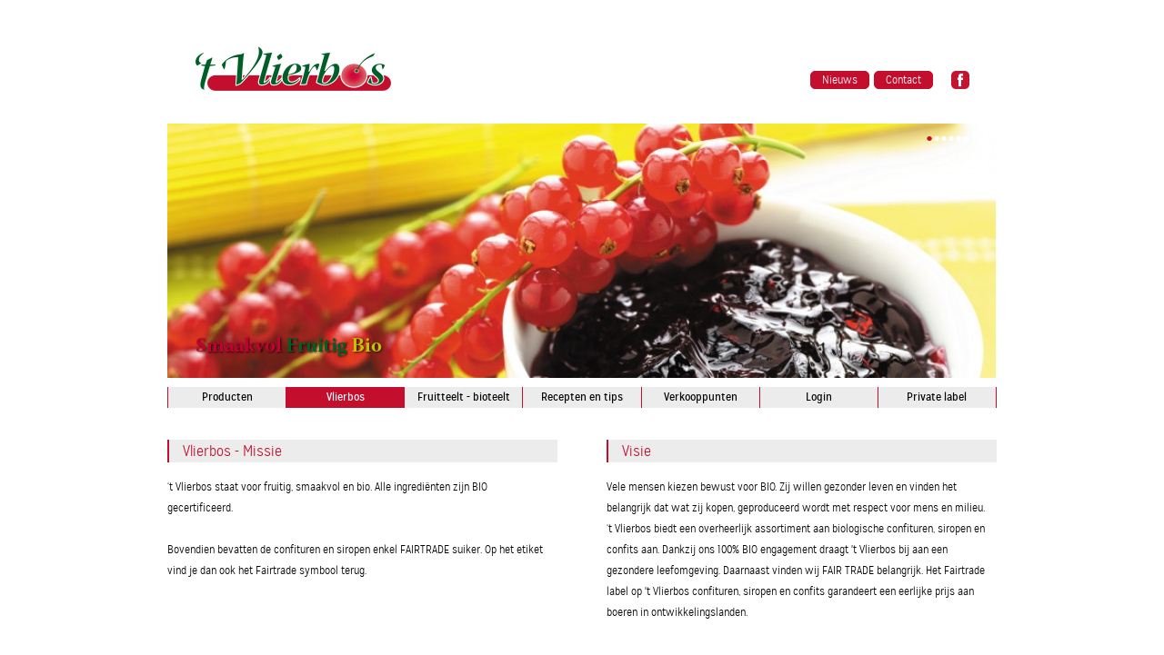

--- FILE ---
content_type: text/html; charset=UTF-8
request_url: https://tvlierbos.be/nl/vlierbos.html
body_size: 2751
content:
<?xml version="1.0" encoding="UTF-8" ?>
<!DOCTYPE html PUBLIC "-//W3C//DTD XHTML 1.0 Strict//EN" "http://www.w3.org/TR/xhtml1/DTD/xhtml1-strict.dtd">
<html xmlns="http://www.w3.org/1999/xhtml" xml:lang="nl" lang="nl">
	<head>
		<title>Vlierbos - 't Vlierbos</title>
		<meta http-equiv="Content-Type" content="application/xhtml+xml; charset=utf-8" />
		<meta http-equiv="content-language" content="nl"/>
		<meta name="viewport" content="width=device-width, initial-scale=1, maximum-scale=1" />
		<meta name="robots" content="index,follow"/>
		<meta name="copyright" content="popcom.be"/>
		<meta name="google-site-verification" content="JpGyOWkskTFxq8-Z5pNxjKKi9h0tgMlpaznZ58g4YAQ" />
		<link rel="stylesheet" href="/css/site.css?v=1.1" type="text/css" />
		<link rel="icon" href="/favicon.ico" type="image/x-icon" />
		<link rel="shortcut icon" href="/favicon.ico" type="image/x-icon" />
		<script type="text/javascript" src="/js/jquery-1.9.1.min.js"></script>
		<script type="text/javascript" src="/js/main.js?v=1.0"></script>
		<script type="text/javascript">
		  (function(i,s,o,g,r,a,m){i['GoogleAnalyticsObject']=r;i[r]=i[r]||function(){
		  (i[r].q=i[r].q||[]).push(arguments)},i[r].l=1*new Date();a=s.createElement(o),
		  m=s.getElementsByTagName(o)[0];a.async=1;a.src=g;m.parentNode.insertBefore(a,m)
		  })(window,document,'script','//www.google-analytics.com/analytics.js','ga');
		  ga('create', 'UA-2015142-22', 'auto');
		  ga('send', 'pageview');
		</script>
	</head>
<body>
	<div id="main">
		<div id="header">
			<div id="headpad">
				<div id="logo"><a href="/"><img src="/images/vlierboslogo.png" alt="vlierbos logo" /></a></div><div id="fbwrap"><a href="https://www.facebook.com/pages/De-Groene-Kans-Vlierbos/679979838742154" id="facebook" rel="external"></a></div><div id="mainmenu"><a href="/nl/nieuws.html"class="menitem"><span>Nieuws</span></a><a href="/nl/contact.html"class="menitem"><span>Contact</span></a><div class="cls"></div></div><div class="cls"></div>			</div>
		</div>
		<div id="bannerwrapper">
			<div id="banner">
				<img src="/upl/bannerafbeelding/groot/iStock_000004305132Small.jpg" id="ban1"  alt="Vlierbos confituur" /><img src="/upl/bannerafbeelding/groot/P1040199.JPG" id="ban2"  style="display:none;" alt="Vlierbos planten" /><img src="/upl/bannerafbeelding/groot/wintersiropen (Small).png" id="ban3"  style="display:none;" alt="Vlierbos kruiden" /><img src="/upl/bannerafbeelding/groot/siropen (Small).png" id="ban4"  style="display:none;" alt="Vlierbos flessen" /><img src="/upl/bannerafbeelding/groot/P1040135.JPG" id="ban5"  style="display:none;" alt="vlier fruit" /><img src="/upl/bannerafbeelding/groot/'tvlierbos-uien-paprika (Small).png" id="ban6"  style="display:none;" alt="confits" /><div id="banl"><a href="javascript:;" id="banl1" onclick="shban(1)" class="sel">&bull;</a><a href="javascript:;" id="banl2" onclick="shban(2)">&bull;</a><a href="javascript:;" id="banl3" onclick="shban(3)">&bull;</a><a href="javascript:;" id="banl4" onclick="shban(4)">&bull;</a><a href="javascript:;" id="banl5" onclick="shban(5)">&bull;</a><a href="javascript:;" id="banl6" onclick="shban(6)">&bull;</a></div>				<div class="bannertekst"></div>
			</div>
		</div>
		<a name="subm"></a>
		<div id="submenwrap">
			<ul id="submenu"><li class="firstli"><a href="/nl/producten.html"><span>Producten</span></a></li><li><a href="/nl/vlierbos.html" class="sel"><span>Vlierbos</span></a></li><li><a href="/nl/fruitteelt-bioteelt.html"><span>Fruitteelt - bioteelt</span></a></li><li><a href="/nl/recepten-en-tips.html"><span>Recepten en tips</span></a></li><li><a href="/nl/verkooppunten.html"><span>Verkooppunten</span></a></li><li><a href="/nl/login.html"><span>Login</span></a></li><li><a href="/nl/private-label.html"><span>Private label</span></a></li></ul><div class="cls"></div>		</div>
				<div id="content">
			<div id="contentpad">
				<div class="pagetekstleft"><h2>Vlierbos - Missie</h2><div>‘t Vlierbos staat voor fruitig, smaakvol en bio. Alle ingrediënten zijn BIO gecertificeerd.&nbsp;<br />
<br />
Bovendien bevatten de confituren en siropen enkel FAIRTRADE suiker. Op het etiket vind je dan ook het Fairtrade symbool terug.<br />
<br />
&nbsp;</div></div><div class="pagetekstright"><h2>Visie</h2><div>Vele mensen kiezen bewust voor BIO. Zij willen gezonder leven en vinden het belangrijk dat wat zij kopen, geproduceerd wordt met respect voor mens en milieu.<br />
‘t Vlierbos biedt een overheerlijk assortiment aan biologische confituren, siropen en confits aan. Dankzij ons 100% BIO engagement draagt 't Vlierbos bij aan een gezondere leefomgeving. Daarnaast vinden wij FAIR TRADE belangrijk. Het Fairtrade label op 't Vlierbos confituren, siropen en confits garandeert een eerlijke prijs aan boeren in ontwikkelingslanden.&nbsp;<br />
<br />
&nbsp;</div></div><div class="cls"></div><div class="pageborder"></div><div class="pagetekstleft"><h2>De Groene Kans - Missie</h2><div>De Groene Kans is een sociale onderneming in de Westhoek. Zij stelt ruim honderd mensen te werk en is actief binnen het groenonderhoud en de landschapszorg. Daarnaast is De Groene Kans een producent van biologische confituren, siropen en confits onder de merknaam 't Vlierbos en onder private label.&nbsp;<br />
<br />
De Groene Kans biedt werk aan mensen, die elders moeilijk aan de slag kunnen.&nbsp;
<h3>De Groene Kans, groene diensten voor overheden en bedrijven<br />
De Groene Kans, biologische producten 't Vlierbos<br />
De Groene Kans, nieuwe kansen op werk<br />
De Groene Kans: Groene Diensten, Groene Kansen</h3></div></div><div class="pagetekstright"><h2>Visie</h2><div>Bij De Groene Kans geloven we dat een job mensen vooruit helpt in het leven. Werk verschaft niet enkel een inkomen, maar geeft aan de werknemer een gevoel van eigenwaarde, van erbij te horen. Ook wie moeilijk aan de slag geraakt, verdient een kans op werk.<br />
Kansen bieden gaat niet vanzelf. Bij De Groene Kans verzetten geduld en betrokkenheid bergen. Met geduld laten wij mensen leren, groeien en werken. Met&nbsp;betrokkenheid streven we met zijn allen naar het best haalbare resultaat.&nbsp;<br />
De Groene Kans wil ook milieubewust ondernemen. Niet enkel in het aanbod van diensten en producten, maar ook binnen de onderneming wil De Groene Kans hierin een voorbeeld zijn.&nbsp;<br />
<br />
&nbsp;</div></div>				<div class="cls"></div>
			</div>
		</div>
		<div id="footer">
			<div id="footerpad">
				<div id="fleft">De groene kans VZW <span>|</span> IJzerdijk 45 <span>|</span> 8600 Diksmuide</div>
				<div id="fright"><a href="tel:+3251510572">Tel. 051 51 05 72</a> <span>|</span> <a href="/includes/sfml.php?ek=6Bl25PlOMV8Zj04ElzLk&amp;e=n6ScpXaam52opZukm6GXpKlkmJs%3D" class="sfml" rel="nofollow">i<span>n</span><!-- q --><span>f</span>&#111;<span>&#64;</span><!-- -->&#100;<!-- --><span>&#101;</span>g<!-- ] -->r<!-- --><span>o</span><!-- --><span>e</span><!-- W --><span>n</span><!-- --><span>&#101;</span>ka<!-- --><span>&#110;</span>s<!-- U --><span>.</span><!-- C -->b<span>e</span></a>				<span>|</span> <a href="http://www.degroenekans.be" rel="external">www.degroenekans.be</a></div>
				<div class="cls"></div>
			</div>
		</div>
		<div id="subfooter">
			<div id="subfpad">
			<div><a href="/nl/sitemap.html" id="subfsitemap">sitemap</a><a href="http://www.popcom.be" rel="external" id="subfpopcom">created by PopCom</a></div><div class="cls"></div>			</div>
		</div>
	</div>
	</body>
</html>


--- FILE ---
content_type: text/css
request_url: https://tvlierbos.be/css/site.css?v=1.1
body_size: 4136
content:
body,div,dl,dt,dd,ul,ol,li,h1,h2,h3,h4,h5,h6,pre,form,fieldset,input,p,blockquote,th,td{margin:0;padding:0;}
table{border-collapse:collapse;border-spacing:0;}
fieldset,img{border:0;}
address,caption,cite,code,dfn,em,strong,th,var{font-style:normal;font-weight:normal;}
caption,th {text-align:left;}
h1,h2,h3,h4,h5,h6{font-size:100%;}
q:before,q:after{content:'';}
html{height:100%;}

body{
	font-family: 'gothlight',Verdana;
	height:100%;
	font-size:0.8em;
	line-height:1.8em;
	color:#000000;
	text-align:left;
}

a{color:#000000;}
a:hover, .sel{color:#c30e2e;}
p{margin-bottom:20px;}
strong{font-weight:bold;}
i, em{font-style:italic;}
table td{vertical-align:top;}
ul{list-style:disc;margin:10px 0px 10px 20px;}
ol{list-style:decimal;margin:10px 0px 10px 20px;}
ul li{list-style:disc;padding-left:2px;margin:0px;}
ol li{list-style:decimal;padding-left:2px;margin:0px;}
th{font-weight:bold;}
form p{margin:0 !important;}
img{display:block;border:0px;}

input, textarea, select{
	color:#667685;
	border:1px solid #000000;
	font-family:'gothlight',verdana;
	line-height:1.2em;
	font-size:1em;
	padding:5px;
	margin:1px 0px 1px 0px;
	background-color:white;
	/*border-radius:5px;
	-webkit-border-radius: 5px;
	-moz-border-radius: 5px;*/
	-moz-box-sizing: border-box;
	box-sizing: border-box;
}

input[type="text"]{
	width:220px;
}

input[type="submit"],input[type="button"], .sbtn{
	background-color:#C30E2E;
	color:white;
	cursor: pointer;
}

input[type="submit"]:hover,input[type="button"]:hover, .sbtn:hover{
	background-color:#f12b4e;
}

h1{
	color:#c30e2e;
	font-size:1.4em;
	margin-bottom:15px;
	line-height:1.5em;
	padding: 1px 15px 1px 15px;
	border-left: 2px solid #c30e2e;
	background-color: #ECECEC;
	font-weight:normal;
	display: inline-block;
}

h2{
	color:#c30e2e;
	font-weight:normal;
	font-size:1.3em;
	display: block;
	background-color: #ECECEC;
	border-left: 2px solid #c30e2e;
	padding: 1px 15px 1px 15px;
	margin:0px 0px 15px 0px;
}

h2 a{color:#253C51;}

h3{
	color:#253C51;
	font-size:1.0em;
	font-weight:normal;
	margin:10px 0px 10px 0px;
	border-left: 2px solid #c30e2e;
	padding: 0px 15px 0px 15px;
}

h4{
	color:#253C51;
	font-size:1em;
	font-weight:bold;
	margin:15px 0px 10px 0px;
}

h6{
	color:#c30e2e;
	margin:0px;
	font-weight: normal;
}

.cls{
	clear:both;
	font-size:1px;
	line-height:1px;
}

.infoMsg{
	color:#45A316;
	background:url(/images/ico/info.gif) no-repeat 10px 7px;
	margin-bottom:15px;
	border:1px solid #9A9A9C;
	padding:5px 5px 5px 35px;
	background-color:#EAFFF0;
}

.infoMsg a{
	color:#45A316 !important;
}

.errMsg{
	color:#D60729;
	background:url(/images/ico/warning.png) no-repeat 10px 5px;
	margin-bottom:15px;
	border:1px solid #9A9A9C;
	padding:5px 5px 5px 35px;
	background-color:#ffe8cc;
}

.warningMsg{
	color:#2F818E;
	background:url(/images/ico/warning.png) no-repeat 10px 5px;
	margin-bottom:15px;
	border:1px solid #FF8040;
	padding:5px 5px 5px 35px;
	background-color:#FFF8F4;
}

table td{font-size:1em;}
table{font-size:1em;}

a[href$='.pdf'],.pdf{
	display:inline-block;
	padding-left:22px;
	background:transparent url(/images/ico/pdf.png) center left no-repeat;
}

a[href$='.xls'], a[href$='.csv'], a[href$='.xlt'], a[href$='.xlw'], a[href$='.xlsx'],.xls,.csv,.xlt,.xlw,.xlsx{
	display:inline-block;
	padding-left:22px;
	background:transparent url(/images/ico/excel.png) center left no-repeat;
}

a[href$='.ppt'], a[href$='.pps'], a[href$='.pptx'], a[href$='.ppsx'],.ppt,.pps,.pptx,.ppsx{
	display:inline-block;
	padding-left:22px;
	background:transparent url(/images/ico/powerpoint.png) center left no-repeat;
}

a[href$='.doc'], a[href$='.rtf'], a[href$='.txt'], a[href$='.wps'], a[href$='.docx'],.doc,.rtf,.txt,.wps,.docx{
	display:inline-block;
	padding-left:22px;
	background:transparent url(/images/ico/word.png) center left no-repeat;
}

a[href$='.zip'], a[href$='.gzip'], a[href$='.rar'],.zip,.gzip,.rar{
	display:inline-block;
	padding-left:22px;
	background:transparent url(/images/ico/zip.png) center left no-repeat;
}

a[href$='.jpg'], a[href$='.gif'], a[href$='.jpeg'],a[href$='.png'],.jpg,.gif,.jpeg{
	display:inline-block;
	padding-left:22px;
	background:transparent url(/images/ico/image.png) center left no-repeat;
}

a[href$='.iso'],.iso{
	display:inline-block;
	padding-left:22px;
	background:transparent url(/images/ico/iso.png) center left no-repeat;
}

a[href$='.ai'],.ai{
	display:inline-block;
	padding-left:22px;
	background:transparent url(/images/ico/ai.png) center left no-repeat;
}

a[href$='.psd'],a[href$='.eps'],.eps,.psd{
	display:inline-block;
	padding-left:22px;
	background:transparent url(/images/ico/ps.png) center left no-repeat;
}

a[class='noico']{
	display:block;
	padding-left:0px !important;
	background-image:none !important;
}
/*
hr{
	border:none;
	height:1px;
	border:none;
	margin:15px 0px 15px 0px;
	line-height:1px;
	font-size:1px;
	background:url(/images/hr2.png) no-repeat bottom left;
}
*/
/* EDITOR STYLES */

/* CUSTOM CSS*/
#main{
	position:relative;
	width:912px;
	margin:auto;
	text-align:left;
}

#headpad{
	padding:50px 30px 30px;
	position: relative;
}
#logo{
	width: auto;
	float: left;
}
#mainmenu{
	float: right;
	width: auto;
	padding-top: 28px;
}
#profielmenu{
	width: auto;
	position: absolute;
	right: 30px;
	top: 10px;
}
#mainmenu .menitem,#profielmenu a{
	border:1px solid #c30e2e;
	background-color:#c30e2e;
	display: inline-block;
	padding: 2px 12px;
	line-height: 14px;
	border-radius:5px;
	color: white;
	-webkit-border-radius: 5px;
	-moz-border-radius: 5px;
	-moz-box-sizing: border-box;
	box-sizing: border-box;
	text-decoration: none;
	font-size: 1em;
	margin-left: 5px;
}
#mainmenu .menitem{float: left;}
#mainmenu .menitem:hover,#mainmenu .sel,#profielmenu a:hover,#profielmenu .sel{
	color: #000000;
	background-color:#ececec;
	border:1px solid #ececec;
}

#fbwrap{
	float: right;
    padding-top: 28px;
    width: auto;
}
#facebook{
	margin-left: 20px;
	background-size: 100%;
	background-image:url(/images/facebook.png);
	background-position: center center;
	background-repeat: no-repeat;
	/*border:1px solid #D74A50;*/
	-webkit-border-radius: 5px;
	-moz-border-radius: 5px;
	border-radius: 5px;
	-moz-box-sizing: border-box;
	display: inline-block;
	width: 20px;
	height: 20px;
}
#facebook:hover{
	background-image:url(/images/facebookhover.png);
}

#contactform h2{margin-top: 20px;}
#contactform textarea{width: 290px;height: 120px;}

#bannerwrapper{
	width: 100%;
	height: auto;
	margin-bottom: 10px;
}
#banner{
	width: 100%;
	height: 280px;
	position: relative;
	/*border: 1px solid black;*/
}
#banner img{
	position: absolute;
	width: 100%;
	height: auto;
}
#banl{
	z-index: 20;
	position: absolute;
	right: 30px;
	top: 5px;
}
#banl a{
	text-decoration: none;
	color: white;
	font-size: 1.8em;
	font-family: verdana;
}
#banl a:hover,#banl .sel{
	color: #c30e2e;
}
.bannertekst{
	width: 209px;
	height: 27px;
	position: absolute;
	left: 30px;
	bottom: 20px;
	background:url(/images/bannertekst.png) no-repeat center center;
}

/* SUB MENU */
#submenu,#productmenu{
	width: 100%;
	margin:0 0 20px;
	background-color: #ececec;
}
#submenu li{
	display: inline-block;
	list-style-type: none;
	border-right: 1px solid #c30e2e;
	width: 14.16%;
	padding-left: 0px;
}
#productmenu li{
	display: inline-block;
	list-style-type: none;
	width: 20%;
	padding-left: 0px;
}
#submenu li a,#productmenu li a{
	font-family: 'gothreg';
	color: #000000;
	display: block;
	text-align: center;
	text-decoration: none;
	
}
#submenu li a:hover,#submenu li .sel,#productmenu li a:hover,#productmenu li .sel{
	color: #ffffff;
	background-color: #c30e2e;
}

#submenu .firstli{border-left: 1px solid #c30e2e;}

#content{
	font-size: 1.05em;
	margin-bottom: 15px;
}
#contentpad{padding:15px 0;}

#loginform h2{display: inline-block;}

.nieuwsitem{
	margin-bottom: 20px;
}

/*  UL LIJSTEN OPMAAK */
/*.recwrapper{padding-bottom: 15px;margin-bottom: 15px;border-bottom: 1px solid #c30e2e;}*/
.tipwrapper{padding-top: 30px;margin-top: 30px;border-top: 1px solid #BFBFBF;}
.recleft{width: 35%;float: left;}
.recright{width: 59.5%;float: right;}
.list1,.list2{margin:0;}
.list1 li,.list2 li{
	margin-bottom: 15px;
	padding-left: 0;
	list-style-type: none;
	background-color: #ECECEC;
	border-left: 2px solid #c30e2e;

}
.list1 li a,.list2 li a{
	text-decoration: none;
	padding: 1px 0px 1px 15px;
	display: block;
	color: 000000;
}
.list1 li:hover,.list1 .sel,.list2 li:hover,.list2 .sel{
	background-color: #c30e2e;
}
.list1 li:hover a,.list1 .sel a,.list2 li:hover a,.list2 .sel a{
	color: white;
}

.nieuwstitel{text-decoration: none;}

/* RECEPTEN SPECIFIC */

#recepttextwrap,#tiptextwrap{
	margin-top: 42px;
	background-color: #ECECEC;
	border-left: 2px solid #c30e2e;
	width: 100%;
	height: auto;
}
#recepttextpad,#tiptextpad{
	padding: 4px 10px;
}

.rectitlesmall{
	font-weight: bold;
	color: #c30e2e;
}
.rectitlebig{
	font-weight: bold;
	color: #c30e2e;
	font-size: 1.1em;
}
.ingredienten,.bereiding{
	margin-top: 5px;
}

/* PRODUCTOVERZICTEN*/
#prodovwrap{
	margin-top: 50px;
}
.proditem{
	display: inline-block;
	width: 152px;
	margin-bottom: 30px;
}
.pimarge{margin-right: 38px;}
.pititle{
	border-left: 2px solid #c30e2e;
	background-color: #ECECEC;
	display: block;
	text-decoration: none;
	color: #c30e2e;
}
.proditem:hover a{color: white;background-color: #c30e2e;}
.pititle span{padding:2px 10px;display: block;}

#probuttons{
	position: absolute;
	width: auto;
	top: 15px;
	right: 15px;
}
.prevbtn{
	background:url(/images/proprev.png) no-repeat center center;
	width: 13px;
	height: 16px;
	display: inline-block;
	margin-right: 20px;
}
.nextbtn{
	background:url(/images/pronext.png) no-repeat center center;
	width: 13px;
	height: 16px;
	display: inline-block;
}
.prevbtn:hover{background:url(/images/proprevhover.png) no-repeat center center;}
.nextbtn:hover{background:url(/images/pronexthover.png) no-repeat center center;}

#psolobestel{
	background-color: #ECECEC;
	border-left: 2px solid #c30e2e;
	margin-bottom: 10px;
}
#psolobestel input{
	width: 40px;
	padding: 3px;
}
#pbestelright{float: right;width: auto;}
#pbestelleft{float: left;width: auto;}
#psolobestel a{display: inline-block;margin-left: 10px;}
.besprijs{
	float:left;
	border:1px solid #C30E2E;
	padding:3px 10px 3px 10px;
	margin-left:10px;
	background-color: #CECECE;
}

#psolowrap{
	background-color: #ECECEC;
	height: auto;
	width: 100%;
	border-left: 2px solid #c30e2e;
	margin-bottom: 50px;
	position: relative;
}
.psolowrappad{
	padding:10px;
}
.psolowrap5{
	padding:5px 10px;
}
#pbestelright a{
	margin-top:7px;
}

#psololeft{
	float: left;
	width: 35%;
}

#psoloright{
	float: right;
	width: 60%;
}
#psoloright ul{
	margin-top: 5px;
}

.pll{width: 40%;float: left;margin-right: 20px;}
.plr{width: 40%;float: left;}

.pllb{width: 40%;float: left;border-left: 2px solid #c30e2e;margin-top: 10px;margin-right: 20px;}
.plrb{width: 40%;float: left;border-left: 2px solid #c30e2e;margin-top: 10px;}

.plpad{padding: 0 10px;}
.plpad2{padding: 0 12px;}

.imgtest{width: 325px;height: 280px;}

#orderlist li a{text-decoration: none;}

.contentcolumn{
	width: 100%;
	height: auto;
}
.colleft{
	float: left;
	width: 47%;
}
.colright{
	float: right;
	width: 47%;
}

.pagetekstleft{float: left;
	width: 47%;}
.pagetekstright{float: right;
	width: 47%;}

.pageborder{border-top: 1px solid #bfbfbf;margin-top: 30px;margin-bottom: 30px;}

.incbtw{margin-top: 10px;}
	
/* FOOTER */
#footer{
	background-color: #ececec;
	height: auto;
	width: 100%;
}
#footerpad{
	font-family: 'gothreg',verdana;
	color: #c30e2e;
	padding:10px 50px;
	font-size: 0.9em;
}
#footerpad span{
	margin-right: 5px;
	margin-left: 5px;
	
}
#footerpad .sfml span{
	margin-right: 0px !important;
	margin-left: 0px !important;
}

#footerpad a{
	color: #c30e2e;
	text-decoration: none;
}
#footerpad a:hover{
	color: #000000;
}
#fleft{float: left;width: auto;}
#fright{float: right;width: auto;}

#subfooter{width: 100%;}
#subfpad{padding: 2px 50px;}
#subfpad div{float: right;width: auto;}
#subfpad a:hover{color: #c30e2e;}
#subfsitemap{color: #BFBFBF;display: block;display: inline-block;text-decoration: none;margin-right: 10px;}
#subfpopcom{color: #BFBFBF;display: block;display: inline-block;text-decoration: none;}
/* FORMULIEREN BACKEND */
#validator {
    /*height: 15px;*/
    margin-left: 20px;
    padding: 3px !important;
}

#contactform,#profieltabel,.righttable{width: 60%;}
#contactform .tdtitle,#profieltabel .tdtitle,.righttable .tdtitle{width: 40%;}
#contactform .tdinput,#profieltabel .tdinput,.righttable .tdinput{width: 50%;}

#productoverzicht,#ordertable{width: 100%;border-color: #ECECEC;}
#ordertable th{border-color: #ECECEC;}
#productoverzicht td,#ordertable td,#productoverzicht th{padding:2px 5px 2px 5px;border-color: #ECECEC;}
#productoverzicht th{padding:5px;}
.groeptitel{background-color: #ECECEC;padding:0 !important;}
.groeptitel div{
	padding: 2px 17px !important;
	color:#C30E2E;
	border-left:2px solid #c30e2e;
	font-size:1.2em;
	font-weight:normal;
}
.pr_1, .pr_2{border-bottom:1px solid #C8C8C8;}
.lastr td{
	font-weight: bold;
	padding-bottom:15px;
}
.lastr .ext{
	color:red;
}
.prod td{padding:20px 0px 0px 0px;}
.prod input{
	width:40px;
}
.prodimg{padding:0px 15px 0px 0px !important;width:70px;}
.prodimg img{width:60px;}
.pmid{text-align: center;}
.inhoudtitel td{
	font-weight: bold;
	border-bottom:2px solid #C8C8C8;
}
.pprodtitel{padding:5px 5px 5px 20px !important;}
.pprodtitel a{text-decoration: none;}
.producttd input{width: 100%;}
.tdinput select{width: 220px;}
.wwtd{
	padding: 5px;
	width:40px;
	height:50px;
}
.inhttd{
	width:26%;
}
.legende{
	font-weight: normal !important;
	font-size:0.8em;
	font-style: italic;
}
#wwoverview{
	font-weight: bold;
	border-top:1px solid #BFBFBF;
	border-left:1px solid #BFBFBF;
	margin-bottom:20px;
}

#wwoverview td{
	padding:2px 10px 2px 10px;
	border-right:1px solid #BFBFBF;
	border-bottom:1px solid #BFBFBF;
}

#wwtable{width: 100%;}
/*#wwtable td,#wwtable th{padding:5px;}*/
#wwtable input{width: 40px;text-align: center;}

#wwadded{
	background-color: rgb(223,223,223);
    background-color: rgba(223,223,223, 0.9);
	border:3px solid white;
	position:absolute;
	top:200px;
	left:100px;
	display:none;
	padding:20px;
	border:3px solid #C30E2E;
	min-width: 300px;
}
#wwtable td{padding:5px;}

@font-face {
    font-family: 'gothlight';
    src: url('fonts/mission_gothic_light-webfont.eot');
    src: url('fonts/mission_gothic_light-webfont.eot?#iefix') format('embedded-opentype'),
         url('fonts/mission_gothic_light-webfont.woff') format('woff'),
         url('fonts/mission_gothic_light-webfont.ttf') format('truetype'),
         url('fonts/mission_gothic_light-webfont.svg#mission_gothiclight') format('svg');
    font-weight: normal;
    font-style: normal;

}
@font-face {
    font-family: 'gothbold';
    src: url('fonts/mission_gothic_bold-webfont.eot');
    src: url('fonts/mission_gothic_bold-webfont.eot?#iefix') format('embedded-opentype'),
         url('fonts/mission_gothic_bold-webfont.woff') format('woff'),
         url('fonts/mission_gothic_bold-webfont.ttf') format('truetype'),
         url('fonts/mission_gothic_bold-webfont.svg#mission_gothicbold') format('svg');
    font-weight: normal;
    font-style: normal;

}
@font-face {
    font-family: 'gothreg';
    src: url('fonts/mission_gothic_regular-webfont.eot');
    src: url('fonts/mission_gothic_regular-webfont.eot?#iefix') format('embedded-opentype'),
         url('fonts/mission_gothic_regular-webfont.woff') format('woff'),
         url('fonts/mission_gothic_regular-webfont.ttf') format('truetype'),
         url('fonts/mission_gothic_regular-webfont.svg#mission_gothicregular') format('svg');
    font-weight: normal;
    font-style: normal;

}

#editor{
	text-align:left;
}

/* PRINT */
@media print{
}

/* RESPONSIVE */
@media screen and (max-width:911px){
	#main{width:100%;}
	img{max-width:100%;}
	#banner{width: 100%;}
	#contentpad{padding-left: 5px;padding-right: 5px;}
	#prodoverview .proditem{width: 16%;}
}
@media screen and (max-width:850px){
	#submenu li{width: 16.5%;}
}
@media screen and (max-width:775px){
	#prodoverview .pimarge{margin-right: 10px;}
	#prodoverview .proditem{width: 18.5%;}
	#fleft{float: none;width: 100%;}
	#fright{float: none;width: 100%;}
}
@media screen and (max-width:695px){
	#submenu li{width: 16.49%;}
}
@media screen and (max-width:675px){
	#submenu li,#productmenu li{width: 33%;}
	#submenu .firstli,#productmenu .firstli{border-left: none;}
}
@media screen and (max-width:670px){
	#prodoverview .pimarge{margin-right: 10px;}
	#prodoverview .proditem{width: 23%;}
}
@media screen and (max-width:540px){
	#headpad{padding:20px 30px 30px;}
	#profielmenu{position: relative;margin-bottom: 20px;text-align: center;width: 100%;top: auto;right:auto;}
}
@media screen and (max-width:515px){
	#prodoverview .pimarge{margin-right: 10px;}
	#prodoverview .proditem{width: 31%;}
}
@media screen and (max-width:230px){
		
}
@media screen and (max-width:230px){
		
}
@media screen and (max-width:230px){
		
}
@media screen and (max-width:380px){
	#contactform{width: 100%;}
	#contactform .tdtitle,#contactform .tdinput input{width: 100%;float: left;}
	#contactform .tdinput textarea{width: 99%;}
	#contactform .tdinput{width: 100%;float: left;}
	#contactform .spamtr{float: left;width: 100%;}
}
@media screen and (max-width:550px){
	.pllb{margin-right: 0px;width: 100%;}
	.plrb{width: 100%;}
	.pll{margin-right: 0px;width: 80%;}
	.plr{width: 80%;}
}

@media screen and (max-width:510px){
	#logo{float: none;width: 100%;text-align: center;}
	#logo a{display: inline-block;}
	#mainmenu{text-align: center;float: none;position: relative;padding-top: 0px;width: auto;margin: 20px auto 0 auto;}
	#facebook{float: none;position: absolute;top: 5px;right:5px;}
	#mainmenu .menitem{float: none;position: relative;}
}
@media screen and (max-width:500px){

}
@media screen and (max-width:470px){
	.colleft{float: none;width: 100%;}
	.colright{float: none;width: 100%;margin-top: 15px;}
	
}
@media screen and (max-width:450px){
	.pagetekstleft{float: none;width: 100%;padding-bottom: 30px;border-bottom: 1px solid #bfbfbf;margin-bottom: 30px;}
	.pagetekstright{float: none;width: 100%;margin-top: 15px;}
}
@media screen and (max-width:445px){
	#prodoverview .pimarge{margin-right: 10px;}
	#prodoverview .proditem{width: 30.2%;}
}
@media screen and (max-width:400px){
	#psoloright{float: none;width: 100%;margin-top: 20px;}
	#psololeft{float: none;width: 100%;}
	#psololeft img{margin: 0 auto;}
	.pll{margin-right: 0px;width: 100%;}
	.plr{width: 100%;}
}
@media screen and (max-width:390px){
	#prodovwrap .pimarge{margin-right: 0;}
	#prodoverview .pimarge{margin-right: 10px;}
	#prodoverview .proditem{width: 45%;}
}
@media screen and (max-width:375px){
	.recleft{width: 100%;float: none;}
	.recright{width: 100%;float: none;}
}
@media screen and (max-width:350px){
	#submenu li,#productmenu li{width: 49.4%;}
}
@media screen and (max-width:290px){
	/*#logo{width: 100%;display: block;position: relative;text-align: center;}
	#logo a{display: inline-block;}*/
	#headpad{padding-left: 0;padding-right: 0;}
}
@media screen and (max-width:270px){
	#prodoverview .pimarge{margin-right: 0px;}
	#prodoverview .proditema, #prodoverview img{text-align: center;margin: 0 auto;}
	#prodoverview .proditem{width: 100%;}
}
@media screen and (max-width:230px){
	#logo a{width: 100%;}
	#contactform{width: 80%;}
}

@media screen and (max-width:260px){
	#submenu li,#productmenu li{width: 100%;}
	#bannerwrapper{display: none;}
}

--- FILE ---
content_type: text/plain
request_url: https://www.google-analytics.com/j/collect?v=1&_v=j102&a=993429216&t=pageview&_s=1&dl=https%3A%2F%2Ftvlierbos.be%2Fnl%2Fvlierbos.html&ul=en-us%40posix&dt=Vlierbos%20-%20%27t%20Vlierbos&sr=1280x720&vp=1280x720&_u=IEBAAEABAAAAACAAI~&jid=1378763006&gjid=758098312&cid=1475220301.1768519323&tid=UA-2015142-22&_gid=483063817.1768519323&_r=1&_slc=1&z=1944695612
body_size: -449
content:
2,cG-Q1TYC2JMET

--- FILE ---
content_type: application/javascript
request_url: https://tvlierbos.be/js/main.js?v=1.0
body_size: 1967
content:
var slidechange = 4000;
var galchange = 4000;
var wwHasChanged = false;

$(document).ready(function(){
	if($("#banner img").length > 1){
		imgto = setInterval('nextban()',slidechange);
		$("#banner").mouseenter(function(){clearTimeout(imgto);}).mouseleave(function(){imgto = setInterval('nextban()',slidechange);});
	}
	
	$('.list1 a').click(function(e){
		recid = $(this).attr('id').substr(4);
		e.preventDefault();
		$('#recepttextwrap').load($(this).attr('href')+" #recepttextpad")
	});
	
	$('.list2 a').click(function(e){
		tipid = $(this).attr('id').substr(4);
		e.preventDefault();
		$('#tiptextwrap').load($(this).attr('href')+" #tiptextpad")
	});
	
	//Safe emails
	$('.sfml').each(function(index){
		var href = $(this).attr('href');
		$(this).attr('href','javascript:;')
		$(this).click(function(){
			if($('iframe[name="sfml'+ index +'"]').length == 0){
				$(this).attr('target','sfml'+ index );
				$(this).after('<iframe src="'+ href +'" name="sfml'+ index +'" border="0" width="0" height="0" frameborder="0"></iframe>')
			}else{
				$('iframe[name="sfml'+ index +'"]').attr('src',href);
			}
		});
	});
	
	$('body').on('click','.extl',function(index){
		$(this).attr('target','_blank')
	});
	$('body').on('click','a[rel*=external]',function(index){
		$(this).attr('target','_blank')
	});
	
	if($('#productoverzicht').length > 0){
		$('#productoverzicht input').keyup(function(){
			wwHasChanged = true;
			inf = $(this).attr('name');
			infa = inf.split('_');
			groepId = infa[1];
			inhoudId = infa[2];
			total = 0;
			$('.inp_'+infa[1]+'_'+ inhoudId).each(function(){
				v = $(this).val();
				if(v != ''){
					v=parseInt(v);
					if(isFinite(v)){
						total += v;
					}
				}
			});
			per = parseInt($('#per_'+groepId+'_'+inhoudId).html());
			diff = total%per;
			if(diff != 0){shortage = per-diff;}else{shortage = 0;}
			if(total > 0 && diff != 0){
				$('#checkaant_'+groepId+'_'+inhoudId).css('color','red');
				$('#ext_'+groepId+'_'+inhoudId).text(shortage+' tekort');
			}else{
				$('#checkaant_'+groepId+'_'+inhoudId).css('color','inherit');
				$('#ext_'+groepId+'_'+inhoudId).text('');
			}
			$('#aant_'+groepId+'_'+inhoudId).html(total);
		});
	}
	
	$('input[name="pickup"]').change(function(){
		
		$('#wwtotal').load('/includes/wwtotal.php?pick');
	});
});

var oldban = 1;
function shban(id){
	if(oldban != id){
		$('#banl'+ oldban).removeClass('sel');
		$('#ban'+ oldban).fadeOut(800);
		$('#banl'+ id).addClass('sel');
		$('#ban'+ id).fadeIn(800);
		oldban = id;
	}
}
function nextban(){
	newban = oldban+1;
	if(newban > $("#banner img").length){newban = 1;}
	shban(newban);
}

function addPgToCart(groupid){
	groups = {};
	if(typeof(groupid) == 'undefined'){
		$('.groeptitel').each(function(){
			id = $(this).attr('id');
			id = id.substr(4);
			groups[id]=true;
		});
	}else{
		groups[groupid]=true;
	}
	orders = {};
	if($('#winkelwagen').length > 0){ww=true;}else{ww=false;}
	
	for(groupid in groups){
		orders[groupid] = {};
		$('.gr_'+ groupid +' input').each(function(){
			val = $(this).val();
			if(ww && val == ''){val=0;}
			if(val !== ''){
				inf = $(this).attr('name');
				infa = inf.split('_');
				if(orders[groupid][infa[3]] == undefined){orders[groupid][infa[3]] = {};}
				orders[groupid][infa[3]][infa[2]] = val;
			}
		});
	}
	$.ajax({
		url: "/includes/pgrsetcart.php",
		global: false,
		type: "POST",
		dataType: 'json',
		data: ({ord: orders}),
		success: function(data) {
			if(data.error){
				msg = '<strong>Uw bestelling is niet volledig:</strong>';
				for(i in data['errorinhoud']){
					msg += (msg!=''?"<br/>":'')+data['errorinhoud'][i]['aantal']+' is geen veelvoud van '+ data['errorinhoud'][i]['peraantal'];
				}
				inlineAlert(msg,'',true);
			}else{
				for(g in data['aantallen']){
					for(i in data['aantallen'][g]){
						$('#aant_'+g+'_'+i).html(data['aantallen'][g][i]['aantal']);
						
					}
				}
				if(ww){
					$('input[name="updated"]').val(1);
					$('#productform').submit();
				}else{
					cartUpdated();
				}
			}
		}
	});
}

function emptyCart(){
	inlineAlert('Bent u zeker dat u de winkelwagen wil leegmaken?',' | <a href="javascript:;" onclick="doEmptyCart()">Maak winkelwagen leeg</a>',false);
}

function doEmptyCart(){
	$('input[name="emptycart"]').val(1);
	$('#productform').submit();
}

function addToCart(groupid){
	orders = {};
	orders[groupid] = {};
	$('.gr_'+ groupid +' input').each(function(){
		val = $(this).val();
		console.log(val);
		if(val != ''){
			inf = $(this).attr('name');
			infa = inf.split('_');
			if(orders[groupid][infa[3]] == undefined){orders[groupid][infa[3]] = {};}
			orders[groupid][infa[3]][infa[2]] = val;
		}
	});
	$.ajax({
		url: "/includes/pgrsetcart.php",
		global: false,
		type: "POST",
		dataType: 'html',
		data: ({'ord': orders,'type':'add'}),
		success: function(data) {
			$('.gr_'+ groupid +' input').val('');
			cartUpdated();
		}
	});
	console.log(orders);
}
/*
function addToCart(prod){
	if($('input[name="aantal_'+ prod +'"]').length > 0 && ($('input[name="aantal_'+ prod +'"]') != 1)){
		val = $('input[name="aantal_'+ prod +'"]').val();
	}else{
		val = 1
	}
	if($('input[name="pv_'+ prod +'"]').length > 0){
		valtest = $('input[name="pv_'+ prod +'"]').val();
		valtest2 = parseInt(valtest);
		if(valtest == valtest2 && valtest2 > 0){val = valtest2;}
	}
	$.ajax({
			url: "/includes/setcart.php",
			global: false,
			type: "POST",
			data: ({pro: prod, val: val}),
			success: function(data) {
				dt2 = parseInt(data);
				if(data == dt2){$('#wwnum').text('('+data+')');}
				$('#wwadded').css({
					position: 'fixed',
					left:		'50%', 
					top:		'50%', 
					zIndex:		'99'
				}).css({
					marginLeft:	'-' + ($('#wwadded').outerWidth() / 2) + 'px', 
					marginTop:	'-' + ($('#wwadded').outerHeight() / 2) + 'px'
				});
				$('#wwadded').show();
			}
	});
}
*/
/*
function removeFromCart(prod){
	$.ajax({
			url: "/includes/setcart.php",
			global: false,
			type: "POST",
			data: ({pro: prod, val: 'rem'}),
			success: function(data) {
				$('#wwform').submit();
			}
	});
}
*/
$(window).load(function(){
	setIdkh();
	$(window).bind('resize',function(){setIdkh();})
});

function setIdkh(){
	if($('#banner img').length > 0){
		var t=0;
		$('img','#banner').each(function () {
			$this = $(this);
			if ($this.outerHeight() > t ) {
				t=$this.outerHeight();
			}
		});
		$('#banner').css('height',t+'px');
	}
}

function cartUpdated(){
	inlineAlert('Uw winkelwagen is aangepast','',true);
}

function inlineAlert(msg, wwextl, showww){
	$('#wwaddedtxt').html(msg);
	$('#wwextl').html(wwextl);
	if(showww){$('#wwlink').show();}else{$('#wwlink').hide();}
	$('#wwadded').css({
		position: 'fixed',
		left:		'50%', 
		top:		'50%', 
		zIndex:		'99'
	}).css({
		marginLeft:	'-' + ($('#wwadded').outerWidth() / 2) + 'px', 
		marginTop:	'-' + ($('#wwadded').outerHeight() / 2) + 'px'
	});
	$('#wwadded').show();
}

function closeIa(){
	$('#wwadded').hide();
}

function goBack(){window.history.back();}